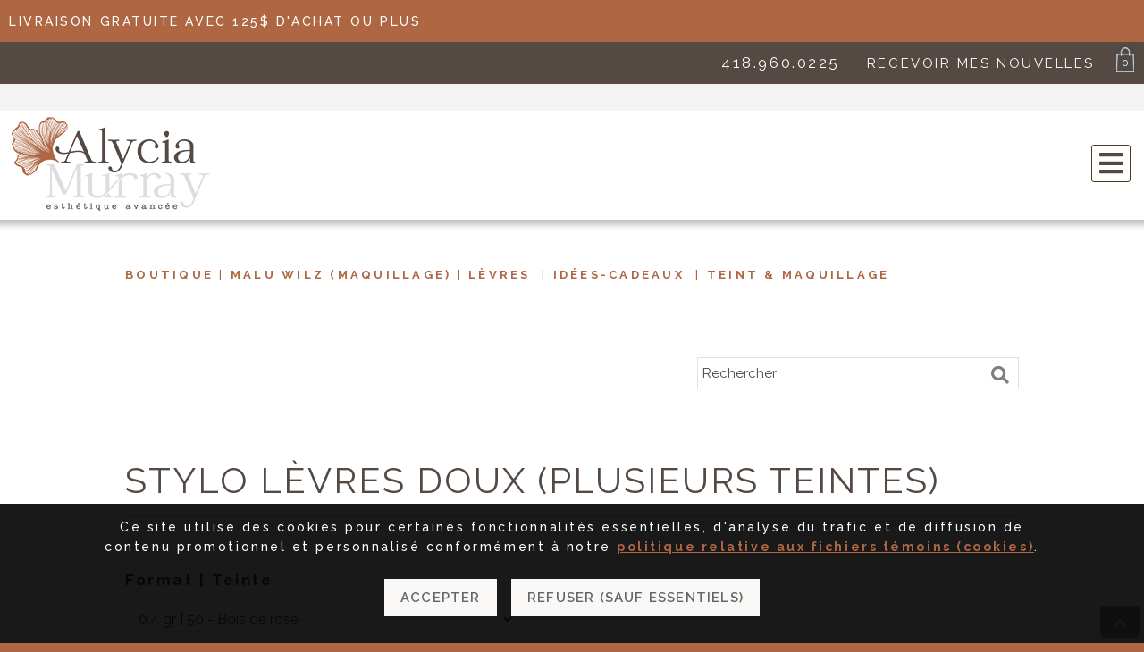

--- FILE ---
content_type: text/html; charset=UTF-8
request_url: https://www.esthetiquealycia.ca/boutique-en-ligne/stylo-levres-doux-plusieurs-teintes
body_size: 31938
content:
<!doctype html>
<html>
<head>
<meta http-equiv="Content-Type" content="text/html; charset=utf-8" />
<title>Stylo Lèvres Doux (plusieurs teintes) | Achetez en ligne</title>

<!-- Structured json ld data begin -->
<script type="application/ld+json">
{
    "@context": "https:\/\/schema.org\/",
    "@type": "Product",
    "name": "Stylo L\u00e8vres Doux (plusieurs teintes)",
    "description": "Crayon contour des l\u00e8vres r\u00e9tractable pour un maquillage des l\u00e8vres longue tenue. La texture cr\u00e9meuse procure une sensation agr\u00e9able et n\u2019ass\u00e8che pas les l\u00e8vres. Le taille-crayon int\u00e9gr\u00e9 assure une forme exacte de la mine. Disponible en plusieurs teintes.",
    "brand": {
        "@type": "Brand",
        "name": "Malu Wilz (maquillage)"
    },
    "offers": {
        "@type": "Offer",
        "url": "https:\/\/www.esthetiquealycia.ca\/boutique-en-ligne\/stylo-levres-doux-plusieurs-teintes",
        "priceCurrency": "CAD",
        "price": "22.50",
        "itemCondition": "https:\/\/schema.org\/NewCondition",
        "availability": "https:\/\/schema.org\/InStock"
    },
    "image": [
        "https:\/\/www.esthetiquealycia.ca\/cms-contenu\/images\/stylo-levres-doux-50-bois-de-rose.webp",
        "https:\/\/www.esthetiquealycia.ca\/cms-contenu\/images\/stylo-levres-doux-53-rose-pale.webp",
        "https:\/\/www.esthetiquealycia.ca\/cms-contenu\/images\/stylo-levres-doux-54-framboise.webp"
    ]
}</script>
<!-- Structured json ld data end -->

<meta name="description" content="Crayon contour des lèvres rétractable pour un maquillage des lèvres longue tenue. La texture crémeuse procure une sensation agréable et n’assèche pas les lèvres. Le taille-crayon intégré assure une forme exacte de la mine. Disponible en plusieurs teintes." />
<meta name="viewport" content="width=device-width, initial-scale=1" />
<link rel="icon" type="image/png" href="/cms-contenu/templates/images/favicon.png" />
<link rel="stylesheet" type="text/css" href="/cms-contenu/templates/css/default-3.css?v=4" />
<script type="text/javascript" src="/cms-contenu/templates/js/jquery-1.11.0.min.js"></script>
<link rel="stylesheet" href="https://use.fontawesome.com/releases/v5.15.4/css/all.css" />
<script type="text/javascript" src="/cms-contenu/templates/js/jquery.lightbox_me_2.3_mod.js"></script>
<link rel="stylesheet" type="text/css" href="/cms-contenu/templates/css/slidebars.css" />
<script type="text/javascript" src="/cms-contenu/templates/js/slidebars.min.js"></script>

<script type="text/javascript" language="javascript">
	
	// Other variables
	var g_str_cookie_consent = "cookie_consent";
	var g_str_cookie_name = "shopping_cart_10";
	var g_int_cookie_expiry_days = 1;
	var g_str_cookie_separator_1 = String.fromCharCode(3);
	var g_str_cookie_separator_2 = String.fromCharCode(2);
	
	$(document).ready(function() {		

		// Display number of items in shopping cart
		DisplayCartItemNbr();

	});

	// Initialize the cookie if not set
	if (GetCookie(g_str_cookie_name) == null) {
		var str_cookie_value = g_str_cookie_separator_2 + g_str_cookie_separator_2 + g_str_cookie_separator_2;
		SetCookie(g_str_cookie_name, str_cookie_value, g_int_cookie_expiry_days);
	}	
		
	function DisplayCartItemNbr() {
		var arr_cart = GetCookie(g_str_cookie_name).split(g_str_cookie_separator_2);		
		var arr_prv_id = arr_cart[0].split(g_str_cookie_separator_1);				
		if (arr_prv_id[0] == "") {
			document.getElementById("div_cart_item_nbr_id").innerHTML = "0";
			document.getElementById("div_cart_item_nbr_id").style.right = "4px";
		}
		else if (arr_prv_id.length > 9) {				
			document.getElementById("div_cart_item_nbr_id").innerHTML = "9+";
			document.getElementById("div_cart_item_nbr_id").style.right = "0px";
		}
		else {
			document.getElementById("div_cart_item_nbr_id").innerHTML = arr_prv_id.length.toString();
			document.getElementById("div_cart_item_nbr_id").style.right = "4px";
		}		
	}
	
	function GetCookie(c_name) {
		var i,x,y,ARRcookies=document.cookie.split(";");
		for (i=0;i<ARRcookies.length;i++)	{
			x=ARRcookies[i].substr(0,ARRcookies[i].indexOf("="));
			y=ARRcookies[i].substr(ARRcookies[i].indexOf("=")+1);
			x=x.replace(/^\s+|\s+$/g,"");
			if (x==c_name) {
			 return unescape(y);
			}
		}		 
	}		
	
	function SetCookie(c_name,value,exdays,domain="") {
		var domain = (domain != "") ? ";domain=" + domain.toString() : "";
		var exdate = new Date();
		exdate.setDate(exdate.getDate() + exdays);
		var c_value = escape(value) + ((exdays == null) ? ";path=/" + domain.toString() : "; expires=" + exdate.toUTCString() + ";path=/" + domain.toString());
		document.cookie = c_name + "=" + c_value;
	}

	function DisplayCookieConsent() {
    if (document.getElementById("box_cookie_consent_id") != null) {   	
			if (document.getElementById("box_cookie_consent_id").style.display == "") {
				document.getElementById("box_cookie_consent_id").style.display = "none";
			}
			$( "#box_cookie_consent_id" ).slideDown(700);		
		}
  }

  function UpdateCookieConsent( p_str_consent ) {
		var int_cookie_day = (p_str_consent == 1) ? 365 : 90;
		SetCookie(g_str_cookie_consent, p_str_consent, int_cookie_day);
		location.reload();
  }

	$( document ).ready(function() {
		if (document.getElementById("lnk_cookie_consent_id") != null) {
			document.getElementById("lnk_cookie_consent_id").href = "javascript: DisplayCookieConsent();";
		}
		if (document.getElementById("lnk_cookie_consent_2_id") != null) {
			document.getElementById("lnk_cookie_consent_2_id").href = "javascript: DisplayCookieConsent();";
		}
		var str_cookie_consent_value = GetCookie(g_str_cookie_consent);
		if (str_cookie_consent_value != 0 && str_cookie_consent_value != 1) {
			setTimeout("DisplayCookieConsent();", 750);
		}		
	});	

</script>	

<script type="text/javascript" language="javascript">

	$( document ).ready(function() {
			
		// Initialize Slidebars
		var controller = new slidebars();
		controller.init();
	
		$( '.js_toggle_menu_mobile' ).on( 'click', function ( event ) {
			event.preventDefault();
			event.stopPropagation();      
			controller.toggle( 'main-menu' );
		} ); 
		
	}); 
	
	
	
</script>	<link rel="stylesheet" type="text/css" href="/cms-contenu/templates/css/default-shop.css" />
<script src="https://ajax.googleapis.com/ajax/libs/jqueryui/1.12.1/jquery-ui.min.js"></script>
<script type="text/javascript" language="javascript">

	var g_arr_prv_id = new Array("159560.4 gr50 - Bois de rose", "159560.4 gr53 - Rose pâle", "159560.4 gr54 - Framboise");
	var g_arr_product_code = new Array("", "", "");
	var g_arr_variant = new Array("0.4 gr50 - Bois de rose", "0.4 gr53 - Rose pâle", "0.4 gr54 - Framboise");
	var g_int_product_id = 15956;
	var g_arr_price_selling = new Array("22.50", "22.50", "22.50");	
	var g_arr_price_regular = new Array("22.50", "22.50", "22.50");	
	var g_arr_price_other = new Array("0.00", "0.00", "0.00");
	var g_arr_backorder = new Array("0", "0", "0");
	var g_selected_variant = "";
	var is_search_modifying;

	function AddToCart() {
		
		if (document.getElementById("span_price_selling_id").innerHTML == "-1") {
			DisplayDialogMessage("Erreur", "Ok", "Produit temporairement non disponible");
			return;
		}
		
		var obj_quantity = document.getElementById("txt_quantity_id");
		var str_variant = GetSelectedVariant();

		// Put back all + in cookie value
		var arr_cart = GetCookie(g_str_cookie_name).replace(/%2B/g, "+").split(g_str_cookie_separator_2);		
		
		// Get the cookie value
		//var arr_cart = GetCookie(g_str_cookie_name).split(g_str_cookie_separator_2);		
		var arr_prv_id = arr_cart[0].split(g_str_cookie_separator_1);
		var arr_quantity = arr_cart[1].split(g_str_cookie_separator_1);
		var arr_variant = arr_cart[2].split(g_str_cookie_separator_1);					
					
		// Get the index of the variant				
		//var int_position = arr_variant.indexOf(g_int_product_id.toString() + String.fromCharCode(1) + str_variant);			
		var int_position = $.inArray(g_int_product_id.toString() + String.fromCharCode(1) + str_variant, arr_variant);
		
		// Add the variant if not found or add the quantity if found
		if (int_position != -1) {
			arr_quantity[int_position] = parseInt(arr_quantity[int_position]) + parseInt(obj_quantity.value);		
		}
		else {
			//int_position = g_arr_variant.indexOf(str_variant);
			int_position = $.inArray(str_variant, g_arr_variant);
			if (arr_prv_id[0] == "") {
				arr_prv_id[0] = g_arr_prv_id[int_position];
				arr_quantity[0] = obj_quantity.value;	
				arr_variant[0] = g_int_product_id.toString() + String.fromCharCode(1) + str_variant;				
			}
			else {
				arr_prv_id.push(g_arr_prv_id[int_position]);
				arr_quantity.push(obj_quantity.value);
				arr_variant.push(g_int_product_id.toString() + String.fromCharCode(1) + str_variant);									
			}
		}		

		// Replace all + with url_encoded value
		for (var i = 0; i < arr_variant.length; i++) {
			arr_variant[i] = arr_variant[i].toString().replace(/\+/g, "%2B");
		}	
		
		// Set the cookie value
		SetCookie(g_str_cookie_name, arr_prv_id.join(g_str_cookie_separator_1) + g_str_cookie_separator_2 +
																	arr_quantity.join(g_str_cookie_separator_1) + g_str_cookie_separator_2 +
																	arr_variant.join(g_str_cookie_separator_1),
																	g_int_cookie_expiry_days);
																	
		DisplayCartItemNbr();			
    
		document.getElementById("box_dialog_2_id").innerHTML = "<div style='padding-top: 10px;'><div class='txt_majuscule_gras'>Item ajouté avec succès!</div>" +		 
		 "<p><hr class='hr_2'><a href='/boutique-en-ligne/panier' class='a_box_2'>Voir mon panier</a>&nbsp;&nbsp;<a href='javascript: void(0);' class='a_box_2 close'>Fermer</a></p>" +
		 "</div>";
		$("#box_dialog_2_id").lightbox_me({
			centered: true,
			closeClick: true,
			overlayCSS: {background: 'black', opacity: .5},
			/*onLoad: function(event) { }*/
		});

    
		//DisplayDialogMessage("Produit ajouté!", "Fermer", "<div style='padding-top: 10px;'><p>Le produit a été ajouté avec succès!</p><p><a href='/'>Voir mon panier d'achat</a></p></div>"); 
		
	}
	
	function DisplayDialogMessage( p_str_title, p_str_btn_close_text, p_str_message ) {		
		document.getElementById("box_dialog_id").innerHTML = p_str_message;
		$(function() {
			$("#box_dialog_id").dialog({
				title: p_str_title,
				modal: true,
				height: 'auto',	
				draggable: false,
				buttons: [{
					text: p_str_btn_close_text,
					click: function() {
						$( this ).dialog( "close" );
					}
				}]		
			});
		});	
	}	
	
	function DisplayPriceInfo() {
		var int_position = -1;		
		var str_variant = GetSelectedVariant();

		document.getElementById("box_add_to_cart_id").style.display = "none";
		document.getElementById("box_pr_not_available_id").style.display = "none";
		
		int_position = $.inArray(str_variant, g_arr_variant);		
		
		if (int_position != -1 && g_arr_backorder[int_position] == "0") {		

			// Prix spécial
			var arr_price = g_arr_price_selling[int_position].split(".");
			arr_price[1] = (arr_price[1] !== undefined) ? "." + arr_price[1].toString() : "";
			document.getElementById("span_price_selling_id").innerHTML = arr_price[0] + "<sup style='font-size: 12px;'>" + arr_price[1] + "$</sup><span style='font-size: 12px;'></span>";

			// Prix régulier			
			arr_price = g_arr_price_regular[int_position].split(".");
			arr_price[1] = (arr_price[1] !== undefined) ? "." + arr_price[1].toString() : "";
			document.getElementById("span_price_regular_id").innerHTML = arr_price[0] + "<sup style='font-size: 12px;'>" + arr_price[1] + "$</sup><span style='font-size: 12px;'></span>";

			if (g_arr_price_selling[int_position] == g_arr_price_regular[int_position] || parseFloat(g_arr_price_regular[int_position]) <= 0) {
				document.getElementById("span_price_regular_id").style.display = "none";
				document.getElementById("span_price_selling_id").className = "txt_prix_regulier";
			}
			else {				
				document.getElementById("span_price_regular_id").style.display = "";
				document.getElementById("span_price_selling_id").className = "txt_prix_vente_2";
			}	

			//window.alert(g_arr_price_selling[int_position]);

			if (parseFloat(g_arr_price_selling[int_position]) > 0) {
				document.getElementById("box_add_to_cart_id").style.display = "";
			}

		}
		else {
			//if (int_position != -1 && g_arr_backorder[int_position] == "1") {	
				document.getElementById("box_pr_not_available_id").style.display = "";
			/*}
			else {
				document.getElementById("span_price_selling_id").innerHTML = "";
			}
			document.getElementById("span_price_regular_id").style.display = "none";			*/

			document.getElementById("span_price_selling_id").innerHTML = "-1";
		}		

	}	
	
	function GetSelectedVariant() {
		return g_selected_variant;
	}
	
	function VariantSelected(p_obj) {
		g_selected_variant = p_obj.value;
		DisplayPriceInfo();
	}
	
	function SanitizeQuantity() {
		var obj_quantity = document.getElementById("txt_quantity_id");
		obj_quantity.value = obj_quantity.value.replace(/[^0-9]+/g, '').replace(/^0+/g, '');
		if (obj_quantity.value == "") {
			obj_quantity.value = "1";
		}
	}

  function ApplyFilter() {    
    location.assign("/boutique-en-ligne?rech=" + document.getElementById('txt_search_id').value.trim() + "#items");    
  }

  function OnSearchModify(keycode) {
    clearTimeout(is_search_modifying);
    if (keycode == '13') {
      ApplyFilter();
    }    
    else {      
      is_search_modifying = setTimeout("ApplyFilter();", 2500);
    }
  }

  function MoveCursorToEnd(el) {
    if (typeof el.selectionStart == "number") {
        el.selectionStart = el.selectionEnd + el.value.length;
        el.focus();
    }
  } 	

	$( document ).ready(function() {		
		var i = 0;
		var int_available_position = $.inArray("0", g_arr_backorder);	
		do {
			g_selected_variant = document.getElementById("sl_variant_id").options[i].value;
			document.getElementById("sl_variant_id").options[i].selected = true;
			DisplayPriceInfo();
			i++;
		} while (int_available_position !== -1 && document.getElementById("span_price_selling_id").innerHTML == "-1" && document.getElementById("sl_variant_id").options[i].value != null);

	});

</script>
</head>
<body>
<div class="box_top_page_link">
  <a href="#top" style="color: #ffffff; background-color: #999999; padding: 6px; border-radius: 5px;" title="Retour en haut">
    <img src="/cms-contenu/templates/images/icone-up.svg" style="vertical-align: middle;" />
  </a>
</div><div class="box_header_0">
<div class="box_header_inner_0">
    <div><div style="text-align: left;"><span style="font-size: 14px;">LIVRAISON GRATUITE AVEC 125$ D'ACHAT OU PLUS</span></div></div>
<div class="clear"></div>
</div>
</div>
<script>
  arr_cookie_consent_delete = new Array('');
  $( document ).ready(function() {
    for (var i = 0; i < arr_cookie_consent_delete.length; i++) {
      if (arr_cookie_consent_delete[i] != "") {
        SetCookie(arr_cookie_consent_delete[i], "", -1, ".esthetiquealycia.ca");
      }
    }										
  });
</script>
<div id="box_cookie_consent_id" style="display: none; z-index: 100000; position: fixed; bottom: 0; left: 0; background: rgba(0, 0, 0, .9); color: #ffffff; font-size: 14px; line-height: 1.6em; width: 100%; margin: 0; padding: 0; text-align: center;">
  <div style="padding: 15px; width: 100%; max-width: 1080px; margin: 0 auto; box-sizing: border-box;">
    <p style="margin-bottom: 25px;">Ce site utilise des cookies pour certaines fonctionnalités essentielles, d'analyse du trafic et de diffusion de contenu promotionnel et personnalisé conformément à notre <a href="/confidentialite#fichiers-temoins">politique relative aux fichiers témoins (cookies)</a>.</p>  
    <a href="javascript: UpdateCookieConsent(1);" class="a_box_4" style="margin-bottom: 15px;">Accepter</a>
    <a href="javascript: UpdateCookieConsent(0);" class="a_box_4" style="margin-bottom: 15px;">Refuser (sauf essentiels)</a>
  </div>
</div>
<div class="box_header_1">
<div class="box_header_inner_1">
<div style="position: relative; top: 0; left: 0; padding-right: 30px;">
    <div style="position: absolute: top: 0; right: 0;"><a href="/boutique-en-ligne/panier" style='text-decoration: none;' title="Afficher mon panier d'achat"><img src='/cms-contenu/templates/images/btn-panier-d-achat.jpg' alt="Panier d'achat" style='position: absolute; top: -4px; right: 1px;' /><div id="div_cart_item_nbr_id" style="position: absolute; top: 0; right: 4px; font-size: 12px;"></div></a></div><div class="right" style="padding: 0 15px 0 15px;"><a href="https://www.esthetiquealycia.ca/infolettre"><span style="font-size: 15px;">RECEVOIR MES NOUVELLES</span></a></div>
<div class="right" style="padding: 0 15px 0 15px;"><a href="tel:4189600225">418.960.0225</a></div></div>
<div class="clear"></div>
</div>
</div><div class="box_header_2">
<div class="box_header_inner_2">
<div class="box_header_menu_mobile">
  <div class="box_header_menu_mobile_trigger js_toggle_menu_mobile"><i class="fa fa-bars"></i></div>
</div>
    <div><div class="left"><a title="Retour à l'accueil" href="/"><img class="logo_principal" src="https://www.esthetiquealycia.ca/cms-contenu/images/alycia-murray-esthetique-avancee-2.png" alt="Alycia Murray Esthétique Avancée" width="229" height="110"></a></div>
<div class="menu_full_width">
<ul class="ul_menu_main">
<li><a class="a_menu_main" href="/boutique-en-ligne">Boutique</a></li>
<li><a class="a_menu_main" href="/votre-peau">Votre peau</a></li>
<li><a class="a_menu_main" href="/soins-et-technologies">Nos solutions</a></li>
<li><a class="a_menu_main" href="/produits">Produits</a></li>
<li><a class="a_menu_main" href="/chroniques-beaute">Chroniques</a></li>
<li><a class="a_menu_main" href="/contact">Contact</a></li>
</ul>
</div></div>
<div class="clear"></div>
</div>
</div>
<a id="item"></a>
<div class="box_content">
  <div class="box_content_inner">
	<div style="margin-top: -20px;" class="txt_pr_category_list_2">
		<div class="txt_pr_category_list_2" style="margin-top: -20px; margin-bottom: 0;">	
		<div class="left"><a href="/boutique-en-ligne#items">Boutique</a> |&nbsp;</div>
		<div class="left"><a href="/boutique-en-ligne/marque/malu-wilz-maquillage#items">Malu Wilz (maquillage)</a> |&nbsp;</div>			
	
			
			<div class="left"><a href="/boutique-en-ligne/categorie/levres#items">Lèvres</a>&nbsp;
|&nbsp;			</div>
			
			<div class="left"><a href="/boutique-en-ligne/categorie/idees-cadeaux#items">Idées-Cadeaux</a>&nbsp;
|&nbsp;			</div>
			
			<div class="left"><a href="/boutique-en-ligne/categorie/teint-et-maquillage#items">Teint & Maquillage</a>&nbsp;
			</div>

		</div>
		<div class="clear"></div>
	</div>
	

<br><br><br>
<div class="box_search_sort" style='height: 60px;'>

  <div class="box_search_boutique">  
    <input type="text" name="txt_search" id="txt_search_id" value="Rechercher" class="input_text_search"
    onkeypress="/*OnSearchModify(event.keyCode);*/"  
    onkeydown="OnSearchModify(event.keyCode); /*if (event.keyCode == 8 || event.keyCode == 46) { OnSearchModify(event.keyCode); }*/"  
    onfocus="setTimeout('if (document.getElementById(\'txt_search_id\').value == \'Rechercher\') { document.getElementById(\'txt_search_id\').value = \'\'; }', 0);"
    onblur="if (document.getElementById('txt_search_id').value.trim() == '') { document.getElementById('txt_search_id').value = 'Rechercher'; }" />   
    <div style="position: absolute; top: 0; right: 8px; cursor: pointer; color: #807e80;" onclick="ApplyFilter();"><i class="fas fa-search" style="font-size: 20px; line-height: 40px;"></i></div>
  </div>

</div>
		<br><br>
		<h1 class='h1_shop_item'>Stylo Lèvres Doux (plusieurs teintes)</h1>		
		<hr class="h1" />		
		<br>

    <div class="table_un_demi">
			<div style="max-width: 437px;">

<div style='display: block;'>    <div style="padding-bottom: 15px;"><strong>Format | Teinte</strong></div>




    <div>
        	<select name="sl_variant" id="sl_variant_id" size="1" class="input_text" style="width: 100%;" onchange="VariantSelected(this);">
					
        		<option value="0.4 gr50 - Bois de rose">0.4 gr | 50 - Bois de rose</option>
					
        		<option value="0.4 gr53 - Rose pâle">0.4 gr | 53 - Rose pâle</option>
					
        		<option value="0.4 gr54 - Framboise">0.4 gr | 54 - Framboise</option>
        
	       	</select>    
    </div>		
        		
					</div>	
					
					<div id="box_add_to_cart_id" style="display: none; padding-top: 30px; padding-bottom: 50px;">						
						<div class="left">
							<strong>Qté</strong><br><input type="text" id="txt_quantity_id" name="txt_quantity" value="1" maxlength="3" class="input_text" style="width: 70px;" onchange="SanitizeQuantity();" onfocus="setTimeout('document.getElementById(\'txt_quantity_id\').select();', 0);" />
						</div>		                
						<div class="right" style="text-align: right;">
							<br>
							<span id="span_price_regular_id" class="txt_prix_regulier" style="display: none; font-size: 24px; text-decoration: line-through;"></span>
							&nbsp;
							<span id="span_price_selling_id" class="txt_prix_vente" style="font-size: 24px;"></span>					
							<span class="txt_prix_regulier" style="font-size: 12px;">CAD / ch.</span>
						</div>
						<div class="clear"></div>
						<br><br>		
						<a href="javascript: AddToCart();" title="Ajouter au panier" class="a_box_3" style="display: block; padding-top: 15px; padding-bottom: 15px;">AJOUTER AU PANIER <i class="fas fa-cart-plus"></i></a>						
					</div>
					<div id="box_pr_not_available_id" style="display: none; color: red; padding: 10px 0 50px 0;"><em><strong>Temporairement non disponible</strong></em></div>				   	
        <div><p>Crayon contour des lèvres rétractable pour un maquillage des lèvres longue tenue. La texture crémeuse procure une sensation agréable et n’assèche pas les lèvres.</p>
<p>Le taille-crayon intégré assure une forme exacte de la mine. La cire Candelilla cera incorporée permet à la texture du crayon de glisser en douceur sur la peau. L’acide hyaluronique hydrate la zone délicate des lèvres. Ces lipides cutanés offrent une barrière protectrice importante. <strong>Disponible en plusieurs teintes.</strong></p>
<p><br><span class="txt_majuscule_gras">APPLICATION</span></p>
<p>Suivre le contour des lèvres puis appliquer le rouge à lèvres. Bien refermer après chaque utilisation afin que le crayon reste doux et souple.</p>
<p><strong>Conseil</strong> : pour un fini mat et soyeux, le stylo lèvres doux peut également être appliqué seul, entièrement sur les lèvres.</p></div>
			<div class="clear"></div>
		</div>
		</div>
		<div class="table_un_demi_dernier">
    
			<div style="position: relative; top: 0; left: 0; border: 1px solid #dad9da;">
 
				<img src="/cms-contenu/images/stylo-levres-doux-50-bois-de-rose.webp" alt="Stylo Lèvres Doux (plusieurs teintes)" style="display: block; margin: 0 auto; width: auto; height: auto; max-height: 700px;" />
			</div>
			<br><br>			
			<div style="text-align: center;">			
				<img src="/cms-contenu/templates/images/txt-partager.jpg" alt="Partagez" style="padding-bottom: 10px;" />
				<br>
				<a href="https://twitter.com/intent/tweet?text=https%3A%2F%2Fwww.esthetiquealycia.ca%2Fboutique-en-ligne%2Fstylo-levres-doux-plusieurs-teintes" title="Partagez sur Twitter"><img src="/cms-contenu/templates/images/btn-partager-twitter.jpg" alt="Partagez sur Twitter" style="margin-right: 15px;" /></a>
				<a href="https://www.facebook.com/sharer/sharer.php?u=https%3A%2F%2Fwww.esthetiquealycia.ca%2Fboutique-en-ligne%2Fstylo-levres-doux-plusieurs-teintes" title="Partagez sur Facebook"><img src="/cms-contenu/templates/images/btn-partager-facebook.jpg" alt="Partagez sur Facebook" style="margin-right: 15px;" /></a>
				<a href="https://pinterest.com/pin/create/button/?url=https%3A%2F%2Fwww.esthetiquealycia.ca%2Fboutique-en-ligne%2Fstylo-levres-doux-plusieurs-teintes&media=https%3A%2F%2Fwww.esthetiquealycia.ca%2Fcms-contenu%2Fimages%2Fstylo-levres-doux-50-bois-de-rose.webp&description=" title="Partagez sur Pinterest"><img src="/cms-contenu/templates/images/btn-partager-pinterest.jpg" alt="Partagez sur Pinterest" style="margin-right: 15px;" /></a>
				<a href="mailto:?body=https%3A%2F%2Fwww.esthetiquealycia.ca%2Fboutique-en-ligne%2Fstylo-levres-doux-plusieurs-teintes" title="Partagez par courriel"><img src="/cms-contenu/templates/images/btn-partager-courriel.jpg" alt="Partagez par courriel" /></a>				
			</div>
			<br><br>
    
			<div style="position: relative; top: 0; left: 0;">
 
				<img src="/cms-contenu/images/stylo-levres-doux-53-rose-pale.webp" alt="Stylo Lèvres Doux (plusieurs teintes)" style="display: block; margin: 0 auto; width: auto; height: auto; max-height: 700px;" />
			</div>
			<br><br>			
    
			<div style="position: relative; top: 0; left: 0;">
 
				<img src="/cms-contenu/images/stylo-levres-doux-54-framboise.webp" alt="Stylo Lèvres Doux (plusieurs teintes)" style="display: block; margin: 0 auto; width: auto; height: auto; max-height: 700px;" />
			</div>
			<br><br>			
		</div> 
    
      

		<div class="clear"></div>
  </div>
</div> 



<div class="box_footer_2" id="box_footer_2">
<div class="box_footer_inner_2">
    <div><table class=" table_un_tier">
<tbody>
<tr>
<td style="text-align: left;"><a class="a_box" href="https://www.esthetiquealycia.ca/soins-et-technologies/consultation-personnalisee">RÉSERVEZ UNE CONSULTATION</a></td>
</tr>
</tbody>
</table>
<table class=" table_deux_tiers_dernier">
<tbody>
<tr>
<td>Analyse de la condition de la peau<br>IDENTIFICATION des besoins et résultats attendus<br>SUGGESTION d'un plan de traitement et des options possibles</td>
</tr>
</tbody>
</table></div>
    <div class="clear"></div>
<div class="clear"></div>
</div>
</div>
<div class="box_footer_3">
<div class="box_footer_inner_3">
    <div><p style="text-align: center;"><a href="https://www.esthetiquealycia.ca/boutique-en-ligne?marque=919&amp;tri=1#items"><img style="font-size: 14px;" src="https://www.esthetiquealycia.ca/cms-contenu/images/logo-davincia-2.jpg" alt="logo Davincia" width="116" height="72"></a>  <a href="https://www.esthetiquealycia.ca/boutique-en-ligne/marque/concept-myriade-visage#menu"><img style="font-size: 14px;" src="https://www.esthetiquealycia.ca/cms-contenu/images/logo-myriade-mini-1.jpg" alt="Concept Myriade" width="116" height="72"></a>   <a href="https://www.esthetiquealycia.ca/boutique-en-ligne/marque/corpa-flora-oncologie#menu"><img src="https://www.esthetiquealycia.ca/cms-contenu/images/logo-corpa-flora.jpg" alt="logo corpa flora"></a><a href="https://www.esthetiquealycia.ca/boutique-en-ligne/marque/tizo-solaire#menu"><img style="font-size: 14px;" src="https://www.esthetiquealycia.ca/cms-contenu/images/logo-tizo.jpg" alt="" width="113" height="72"></a><a href="https://www.esthetiquealycia.ca/boutique-en-ligne/marque/coola-solaire#menu"><img style="font-size: 14px;" src="https://www.esthetiquealycia.ca/cms-contenu/images/logo-coola.jpg" alt="produits solaires Coola" width="116" height="72"></a><a href="https://www.esthetiquealycia.ca/boutique-en-ligne/marque/malu-wilz-maquillage#menu"><img style="font-size: 14px;" src="https://www.esthetiquealycia.ca/cms-contenu/images/logo-malu-wilz.jpg" alt="" width="155" height="72"></a><br>  <a title="https://www.esthetiquealycia.ca/boutique-en-ligne?marque=1100&amp;tri=1#items" href="https://www.esthetiquealycia.ca/boutique-en-ligne?marque=1100&amp;tri=1#items"><img src="https://www.esthetiquealycia.ca/cms-contenu/images/logo-aquafolia.jpg" alt="Aquafolia" width="116" height="72"></a>     <a href="https://www.esthetiquealycia.ca/boutique-en-ligne?marque=1600&amp;tri=1#items"><img style="font-size: 14px;" src="https://www.esthetiquealycia.ca/cms-contenu/images/logo-thesera-2025.jpg" alt="logo Thesera" width="116" height="72"></a>   <a href="https://www.esthetiquealycia.ca/soins-et-technologies/mesotherapie"><img src="https://www.esthetiquealycia.ca/cms-contenu/images/logo-fusion.jpg" alt="logo fusion mésotherapie microneedeling" width="116" height="72"></a> <a href="https://www.esthetiquealycia.ca/soins-et-technologies"><img style="font-size: 14px;" src="https://www.esthetiquealycia.ca/cms-contenu/images/logo-alma-laser-mini.jpg" alt="Alma Laser"></a><span style="font-size: 14px;"> </span><img style="font-size: 14px;" src="https://www.esthetiquealycia.ca/cms-contenu/images/logo-asso-electrolyse-mini.jpg" alt="Association Électrolyse et Esthétiques du Québec"></p></div>
    <div class="clear"></div>
<div class="clear"></div>
</div>
</div>
<div class="box_footer_4">
<div class="box_footer_inner_4">
    <div><table class=" table_un_demi">
<tbody>
<tr>
<td>
<div style="width: 100%; max-width: 340px; overflow: hidden;">
<div class="fb-page" data-href="https://www.facebook.com/alyciamurrayesthetiqueavancee" data-tabs="timeline" data-width="340px" data-height="70" data-small-header="false" data-adapt-container-width="true" data-hide-cover="false" data-show-facepile="true">
<blockquote class="fb-xfbml-parse-ignore" cite="https://www.facebook.com/alyciamurrayesthetiqueavancee"><a href="https://www.facebook.com/alyciamurrayesthetiqueavancee">Alycia Murray Esthétique Avancée sur Facebook</a></blockquote>
</div>
</div>
</td>
</tr>
</tbody>
</table>
<table class=" table_un_demi_dernier">
<tbody>
<tr>
<td>
<p><span style="font-size: 20px;"><strong>418.960.0225<br></strong></span><strong>648 Avenue Arneau, Sept-Îles, Qc</strong></p>
<p><strong><span class="fab fa-facebook-messenger" style="font-size: 30px; vertical-align: middle;"> </span><a href="https://www.messenger.com/t/alyciamurrayesthetiqueavancee" target="_blank" rel="noopener">Écrire via messenger</a></strong></p>
<p><span style="font-size: 12px;"> <a href="/confidentialité"><strong>Politique de confidentialité</strong></a></span></p>
<p><span style="font-size: 12px;"><strong style="letter-spacing: 2.1px;">©Alycia Murray Esthétique Avancée</strong><strong><br></strong></span></p>
</td>
</tr>
</tbody>
</table></div>
    <div class="clear"></div>
<div class="clear"></div>
</div>
</div>

<div off-canvas="main-menu right overlay">
  <div class="close_menu_mobile js_toggle_menu_mobile" style="float: right; margin: 10px 25px 25px 0; font-size: 30px; cursor: pointer;" title="Fermer le menu"><i class="fa fa-times" aria-hidden="true"></i></div>
  <div class="clear"></div>
<ul class="ul_menu_main_mobile">
<li><a href="/">&gt; Accueil</a></li>
<li><a href="/boutique-en-ligne">&gt; Boutique en ligne</a></li>
<li><a href="/votre-peau">&gt; Votre peau</a></li>
<li><a href="/soins-et-technologies">&gt; Nos solutions</a></li>
<li><a href="/produits">&gt; Produits</a></li>
<li><a href="/chroniques-beaute">&gt; Chroniques</a></li>
<li><a href="/contact">&gt; Contact</a></li>
<li><a href="/infolettre">&gt; Recevoir mes nouvelles</a></li>
<li><a href="/boutique-termes-conditions">&gt; Termes et conditions</a></li>
<li><a href="/confidentialite">&gt; Confidentialité</a></li>
<li><a href="https://www.facebook.com/LaserJoseePedneault">&gt; Facebook</a></li>
<li><a href="https://www.youtube.com/channel/UCeQnl-Zjw3VDigb7YbGTPWw">&gt; Youtube</a></li>
</ul></div><div id="box_dialog_id" style="display: none;"></div>
<div id="box_dialog_2_id" class="box_wait_message" style="display: none;">	
</div>
</body>
</html>

--- FILE ---
content_type: text/css
request_url: https://www.esthetiquealycia.ca/cms-contenu/templates/css/default-3.css?v=4
body_size: 33714
content:
@charset "utf-8";

/* GOOGLE WEBFONTS */
@import url('https://fonts.googleapis.com/css?family=Raleway:400,500,600,700&display=swap');

/* CROSS-BROWSER INITIALIZATION */
html {margin:0;padding:0;border:0;font-size:100.01%;}
body, div, span, object, iframe, h1, h2, h3, h4, h5, h6, p, blockquote, pre, a, abbr, acronym, address, code, del, dfn, em, img, q, dl, dt, dd, ol, ul, li, fieldset, form, label, legend, caption, article, aside, dialog, figure, footer, header, hgroup, nav, section {margin:0;padding:0;border:0;font-size:100%;}
table, tbody, tfoot, thead, tr, th, td {margin:0;font-size:100%;font-family:inherit;}
table {border-spacing: 0;}
td, th {vertical-align: top;}
td.td_couleur_fond {
	background-color: #e3d0c1;
}
img {
	max-width: 100%;
	height: auto;
}
iframe {
	max-width: 100%;	
	border: 0;	
}
body {
	/*background-color: #a99f96;*/
	background-color: #af6643;
	font-family: 'Raleway', sans-serif;
	font-size: 17px;
	color: #544943;
	font-style: normal;
	font-variant: normal;
	font-weight: 500;
	line-height: 1.6em;
	letter-spacing: 0.15em;
}
a img {border:none;}
:focus {outline:0;}
p {margin: 0 0 15px 0; padding: 0;}
span {line-height: 1.42em}
ol {margin: 0 0 15px 0; padding-left: 45px;}
ol li {
	text-align: left;
	line-height: 1.4em;
	margin-bottom: 10px;	
}

ul {margin: 0 0 15px 0; padding-left: 16px;}
ul li {
	list-style-type: none;
	text-align: left;
	line-height: 1.4em;
	margin-bottom: 10px;
	background-image: url(../images/liste-puce.png);
	background-repeat: no-repeat;
	background-position: left 0.3em;
	padding-left: 24px;
}
strong {font-weight:bold;}
em {font-style:italic;}
sup, sub {line-height:0;}
blockquote {margin: 15px; font-style: italic;}
/*label {display: block; margin: -1.5em 0 15px 25px;}*/
hr {border: 0; border-bottom: 2px solid #e9e2da; height: 0px; background-color: transparent; color: transparent; margin: 30px 0 30px 0; padding: 0;}
hr.h1 {border: 0; border-bottom: 2px solid #e9e2da; height: 0px; background-color: transparent; color: transparent; margin: 15px 0 30px 0; padding: 0;}
hr.hr_section {border: 0; border-bottom: 2px solid #e9e2da; height: 0px; background-color: transparent; color: transparent; margin: 70px 0 70px 0; padding: 0;}
.left {float:left;}
.right {float:right;}
.first {margin-left:0;padding-left:0;}
.last {margin-right:0;padding-right:0;}
.top {margin-top:0;padding-top:0;}
.bottom {margin-bottom:0;padding-bottom:0;}
.clear {clear:both;}
.txt_justify {text-align:justify;}
.txt_left {text-align:left;}
.hide {display:none !important;}
.uppercase {
	text-transform: uppercase;
}

/* STRUCTURE BEGIN */

.box_menu_main_1 {
	width: 100%;
	min-height: 58px;
	background-color: #e3d0c1;
	text-align: center;	
}
.box_header {
	width: 100%;
	background-color: #ffffff;
}
.box_header_inner {
	width: 100%;
	max-width: 1020px;
	margin: 0 auto;
}
.box_header_logo {
	display: block;
	margin: auto;
	width: 100%;
	max-width: 320px;
}
.box_menu_main_2 {
	width: 100%;
	background-color: #ffffff;
	padding-bottom: 15px;	
}
.box_menu_main_2_inner {
	width: 100%;
	min-height: 58px;
	background-color: #ffffff;
	border-top: 1px solid #dedad7;
	border-bottom: 1px solid #dedad7;	
	text-align: center;
}
.box_breadcrumb {
	margin-top: -85px;
	margin-bottom: 85px;
}
@media only screen and (max-width: 650px) {
	.box_breadcrumb {
		margin-bottom: 55px;
	}
}
@media only screen and (max-width: 450px) {
	.box_breadcrumb {
		margin-bottom: 45px;
	}
}
.box_photo_banner {
	width: 100%;
	background-color: #ffffff;
	padding-bottom: 10px;
	border-bottom: 1px solid #dedad7;
}
.box_content {
	width: 100%;
	background-color: #ffffff;
	position: relative;
	top: 0;
	left: 0;
}
.box_content_inner {
	max-width: 1000px;
	min-height: 200px;
	margin: 0 auto;
	padding: 50px 10px 30px 10px;
}
.box_header_0 {
	width: 100%;
	/*background-color: #111111;*/
	position: relative;
	top: 0;
	left: 0;
}
.box_header_inner_0 {
	max-width: 1280px;
	margin: 0 auto;
	padding: 10px;
	color: #ffffff;
}
.box_header_1 {
	width: 100%;
	background-color: #544943;
  color: #ffffff;
  border-bottom: 30px solid #f3f3f3;
	position: relative;
	top: 0;
	left: 0;
}
.box_header_inner_1 {
	max-width: 1280px;
	margin: 0 auto;
	padding: 10px;
}
.box_header_2 {
	width: 100%;
	background-color: #ffffff;
	position: relative;
	top: 0;
	left: 0;
  padding: 0 0 20px 0;
  background-image: url(../images/ligne-ombrage.png);
  background-repeat: repeat-x;
  background-position: bottom;
}
.box_header_inner_2 {
	max-width: 1280px;
	margin: 0 auto;
	padding: 5px 10px 0 10px; 
}

.box_menu_shop {
	width: 100%;
	background-color: #544943;
	position: relative;
	top: 0;
	left: 0;
}
.box_menu_shop_inner {
	max-width: 1000px;
	margin: 0 auto;
	padding: 0 10px 0 10px;
	color: #f1e0d9;
}

.box_footer_1 {
	width: 100%;
	background-color: #ffffff;
	position: relative;
	top: 0;
	left: 0;
}
.box_footer_inner_1 {
	max-width: 1000px;
	margin: 0 auto;
	padding: 20px 10px 20px 10px;
}

.box_footer_2 {
	width: 100%;
	background-color: #544943;
  color: #ffffff;
	position: relative;
	top: 0;
	left: 0;
}
.box_footer_inner_2 {
	max-width: 1000px;
	margin: 0 auto;
	padding: 50px 10px 30px 10px;
}

.box_footer_3 {
	width: 100%;
	background-color: #ffffff;
	position: relative;
	top: 0;
	left: 0;
  padding: 0 0 0 0;
	border-bottom: 56px solid #e9e2da;
  /*background-image: url(../images/motif-losange.jpg);
  background-repeat: repeat-x;
  background-position: bottom;*/
}
.box_footer_inner_3 {
	max-width: 1000px;
	margin: 0 auto;
	padding: 20px 10px 20px 10px;
}

.box_footer_4 {
	width: 100%;
	background-color: #af6643;
	position: relative;
	top: 0;
	left: 0;
}
.box_footer_inner_4 {
	max-width: 1000px;
	margin: 0 auto;
	padding: 20px 10px 20px 10px;
	color: #ffffff;
}

.box_footer_top {
	background-image: url(../images/bg-bandeau-pied-de-page.jpg);
	background-repeat: repeat-x;
	height: 60px;
	width: 100%;
}
.box_footer_bg {
	position: relative;
	top: 0;
	left: 0;
	width: 100%;
	background-color: #cfc7be;
}
.box_footer {
	width: 100%;
	padding-top: 30px;
	padding-bottom: 10px;
	color: #544943;
	position: relative;
	top: 0;
	left: 0;
	z-index: 500;
	background: rgb(0, 0, 0);
	background: rgba(228, 220, 213, 0.6);
	filter:progid:DXImageTransform.Microsoft.gradient(startColorstr=#e4dcd5, endColorstr=#e4dcd5);
	-ms-filter: "progid:DXImageTransform.Microsoft.gradient(startColorstr=#e4dcd5, endColorstr=#e4dcd5)";
}
.box_footer_inner {
	max-width: 1020px;
	margin: 0 auto;
}
.box_footer_inner a {
	color: #544943 !important;
}
.box_wait_message {
	padding: 15px;
	text-align: center;	
	font-family: 'Raleway', sans-serif;
	font-size: 15px;
	color: #544943;
	font-style: normal;
	font-variant: normal;
	font-weight: normal;
	line-height: 20px;
	letter-spacing: normal;
	margin: 0;
	border: 4px solid #d4cbba;
	background-color: #ffffff;	
}


/*@media only screen and (max-width: 450px) {
  .logo_principal {
    max-width: 75% !important;
    padding-top: 3px;
  }     
}*/
@media only screen and (min-width: 1321px) {
  
  .box_header_menu_mobile_trigger {
    display: none;
  }
  .box_header_menu_mobile {
    display: none;
  }   
  .menu_full_width {
    float: right;
	}	
	

    
}

@media only screen and (max-width: 1320px) {

  .menu_full_width {
    display: none;
  }
  /*.box_header_menu_mobile {
    padding-top: 10px;
  } */
  .box_header_menu_mobile_trigger {  
    position: absolute;
    top: 38px;
    right: 15px;
    z-index: 500;
    padding: 5px 5px 5px 8px;
    /*color: #50381d;    */
    border: 1px solid #50381d;
    font-size: 30px;
    border-radius: 3px;		
	}  

	.li_shop_cat_special {
		display: none !important;
	}
  
}

/* STRUCTURE END */

/* MAIN MENU MOBILE BEGIN */

.ul_menu_main_mobile {
	margin: 0;
	padding: 0 0 40px 0;
	list-style-type: none;
  padding-left: 0;
	border-top: 1px solid #ffffff;
	width: 100%;
}
.ul_menu_main_mobile li {
	margin: 0;
	border-bottom: 1px solid #ffffff;
	width: 100%;
  padding-left: 0;
  background: none;
}
.ul_menu_main_mobile li a:link, .ul_menu_main_mobile li a:visited {
  font-family: 'Raleway', sans-serif;
	font-size: 12px;
  line-height: 1.42em;
  font-weight: normal;
  letter-spacing: 1px;
	color: #ffffff;
	display: block;
	padding: 10px 20px 10px 20px;
	text-decoration: none;
	background-color: transparent;
  text-transform: uppercase;
}
.ul_menu_main_mobile li a:hover, .ul_menu_main_mobile li a:visited:hover {
  font-family: 'Raleway', sans-serif;
	font-size: 12px;
  line-height: 1.42em;
  letter-spacing: 1px;
  font-weight: normal;
	color: #544943;
	display: block;
	padding: 10px 20px 10px 20px;
	text-decoration: none;
	background-color: #ffffff;
  text-transform: uppercase;
}

.a_menu_mobile_level_2 {
	padding-left: 30px !important;
}
.close_menu_mobile {
	float: right;
	margin: 10px 25px 10px 0;
	font-size: 20px;
	cursor: pointer;
}
.js_toggle_menu_mobile {
	cursor: pointer;
}

/* MAIN MENU MOBILE END */





/* BOUTIQUE MENU BEGIN */

ul.ul_menu_shop {
	padding: 0;
	margin: 0;
	list-style-type: none;
	position: relative;
	top: 0;
	left: 0;	
	font-size: 13.5px;	
}
ul.ul_menu_shop li {
	display: inline-block;
	margin: 0;
	padding: 0;
	background-image: none;	
}
.ul_menu_shop_sub {
	padding: 0;
	margin: 0;	
	list-style-type: none;	
	font-size: 13.5px;
}
ul.ul_menu_shop_sub li {
	display: block;
	margin: 0;
	padding: 0 20px 0 20px;			
}

.ul_menu_shop_sub a:link, .ul_menu_shop_sub a:visited {
	font-family: inherit;
	font-size: inherit;
	color: #f1e0d9;
	font-style: inherit;
	font-variant: inherit;
	font-weight: inherit;
	line-height: 20px;
	letter-spacing: inherit;
	text-decoration: none;
	display: block;
	white-space: nowrap;
	background-color: #544943;
	padding: 7px 3px 7px 3px;
	border-bottom: 1px solid #746d6a;		
}
.ul_menu_shop_sub a:hover, .ul_menu_shop_sub a:visited:hover {
	font-family: inherit;
	font-size: inherit;
	color: #544943;
	font-style: inherit;
	font-variant: inherit;
	font-weight: inherit;
	line-height: 20px;
	letter-spacing: inherit;
	text-decoration: none;	
	display: block;	
	white-space: nowrap;
	background-color: #f4e1db;
	padding: 7px 3px 7px 3px;
	border-bottom: 1px solid #746d6a;
}

ul.ul_menu_shop li:hover > div {
	display: block;
}
a.a_menu_shop:link, a.a_menu_shop:visited {
	font-family: 'Raleway', sans-serif;
	font-size: inherit;
	color: #f1e0d9;
	font-style: inherit;
	font-variant: inherit;
	font-weight: inherit;
	line-height: 46px;
	height: 46px;
	letter-spacing: inherit;
	text-decoration: none;
	margin: 0 5px 0 5px;
	padding: 0 10px 0 10px;
	display: inline-block;
	white-space: nowrap;
	background: none;
}
a.a_menu_shop:hover, a.a_menu_shop:visited:hover {
	font-family: 'Raleway', sans-serif;
	font-size: inherit;
	color: #f1e0d9;
	font-style: inherit;
	font-variant: inherit;
	font-weight: inherit;
	line-height: 46px;
	height: 46px;
	letter-spacing: inherit;
	text-decoration: underline;
	margin: 0 5px 0 5px;
	padding: 0 10px 0 10px;
	display: inline-block;
	white-space: nowrap;
}
a.a_menu_shop_sel:link, a.a_menu_shop_sel:visited, a.a_menu_shop_sel:hover, a.a_menu_shop_sel:visited:hover {
	font-family: 'Raleway', sans-serif;
	font-size: inherit;
	color: #f1e0d9;
	font-style: inherit;
	font-variant: inherit;
	font-weight: inherit;
	line-height: 46px;
	height: 46px;
	letter-spacing: inherit;
	text-decoration: underline;
	margin: 0 5px 0 5px;
	padding: 0 10px 0 10px;
	display: inline-block;
	white-space: nowrap;
}

a.a_menu_shop_no_sub:link, a.a_menu_shop_no_sub:visited {
	font-family: 'Raleway', sans-serif;
	font-size: inherit;
	color: #f1e0d9;
	font-style: inherit;
	font-variant: inherit;
	font-weight: inherit;
	line-height: 46px;
	height: 46px;
	letter-spacing: inherit;
	text-decoration: none;
	margin: 0 10px 0 10px;
	padding: 0 8px 0 8px;
	display: inline-block;
	white-space: nowrap;
}
a.a_menu_shop_no_sub:hover, a.a_menu_shop_no_sub:visited:hover {
	font-family: 'Raleway', sans-serif;
	font-size: inherit;
	color: #f1e0d9;
	font-style: inherit;
	font-variant: inherit;
	font-weight: inherit;
	line-height: 46px;
	height: 46px;
	letter-spacing: inherit;
	text-decoration: underline;
	margin: 0 10px 0 10px;
	padding: 0 8px 0 8px;
	display: inline-block;
	white-space: nowrap;
}

.div_menu_shop_sub {
  display: none;
  position: absolute;
  top: 46px;
  left: 0;
	z-index: 1000;
	min-width: 100%;
	background-color: #544943;	
	font-family: 'Raleway', sans-serif;
	font-size: 15px;
	font-style: inherit;
	color: #f1e0d9;	
	font-variant: inherit;
	font-weight: inherit;
	line-height: 1.42em;
	letter-spacing: inherit;
}
.box_menu_shop_sub_elem {
	/*max-width: 150px;*/
	padding: 5px 0 10px 0;
	display: block;
	margin: 0 auto;
	/*border: 1px solid #f1e0d9;	*/
	min-width: 200px;
}

/* BOUTIQUE CATEGORY MENU END */


/* TYPO BEGIN */


h1 {
	font-family: 'Raleway', sans-serif;
	font-size: 40px;
	color: #544943 !important;
	font-style: normal;
	font-variant: normal;
	font-weight: 300;
	line-height: 1.2em;
	margin: 0 0 98px 0;
	letter-spacing: 2px;
	text-transform: uppercase;
	padding: 0 0 20px 0;
	background-image: url(../images/sousligne-h1.jpg);
	background-repeat: no-repeat;
	background-position: bottom left;  
}
.h1_shop_item {
	margin: 0 0 0 0;
	padding: 0 0 0 0;
  background: none; 
}
.h1_shop_item {
	font-size: 40px;
}
@media only screen and (max-width: 650px) {
	.h1_shop_item {
		font-size: 26px;
	}
}
@media only screen and (max-width: 450px) {
	.h1_shop_item {
		font-size: 22px;
	}
}

.h1_ligne_2 {
  font-size: 36px;
  line-height: 1.2em;
  font-weight: 600;
}
h1 a {
	color: #544943 !important;
}
h2 {
	font-family: 'Raleway', sans-serif;
	font-size: 30px;
	color: #544943;
	font-style: normal;
	font-variant: normal;
	font-weight: normal;
	line-height: 1.2em;
	margin: 0;
	padding: 0;
	padding-bottom: 20px;
	letter-spacing: 2px;
	text-transform: uppercase;
}
@media only screen and (max-width: 650px) {
	h1 {
		font-size: 26px;
	}
	h2 {
		font-size: 22px;
	}	
}
@media only screen and (max-width: 450px) {
	h1 {
		font-size: 22px;
	}
	h2 {
		font-size: 20px;
	}	
}
h2.h2_souligne {
	border-bottom: 2px solid #ece1d8;
	margin-bottom: 20px;
	text-transform: none;
}
h2.h2_categorie {
	font-family: 'Raleway', sans-serif;
	font-size: 26px;
	color: #ffffff;
	font-style: normal;
	font-variant: normal;
	font-weight: 300;
	line-height: 1.2em;
	margin: 30px 0 50px 0;	
	padding: 0;	
	letter-spacing: 2px;
	width: 100%;
	max-width: 1020px;
	background-color: #af6643;
	text-align: center;
	text-transform: uppercase;
	padding-top: 23px;
	padding-bottom: 23px;	
}
h3 {
	font-family: 'Raleway', sans-serif;
	font-size: 16px;
	color: #544943;
	font-style: normal;
	font-variant: normal;
	font-weight: normal;
	line-height: 21px;
	margin: 0;
	margin-bottom: 15px;
	padding: 0;
	letter-spacing: 2px;
}
.txt_majuscule_gras {
	font-family: 'Raleway', sans-serif;
	font-size: inherit;
	color: inherit;
	font-style: inherit;
	font-variant: inherit;
	font-weight: bold;
	line-height: inherit;
	letter-spacing: inherit;
	text-transform: uppercase;	
}
.txt_majuscule_gras_2 {
	font-family: 'Raleway', sans-serif;
	font-size: 1.3em;
	color: inherit;
	font-style: inherit;
	font-variant: inherit;
	font-weight: bold;
	line-height: inherit;
	letter-spacing: inherit;
	text-transform: uppercase;		
}
.txt_underline_hover:hover {
	text-decoration: underline;
}
.txt_breadcrumb {
	font-family: 'Raleway', sans-serif;
	font-size: 13px;
	/*color: #c8ae99;*/
  color: #bda38a;
	font-style: normal;
	font-variant: normal;
	font-weight: normal;
	line-height: 18px;
	letter-spacing: normal;	
  text-transform: uppercase;
}

.txt_prix_regulier {
	font-family: 'Raleway', sans-serif;
	font-size: 28px;
	color: inherit;
	font-style: normal;
	font-variant: normal;
	font-weight: 600;
	line-height: 1.4em;
	letter-spacing: 0.1em;	
}
.txt_prix_vente_1 {
	font-family: 'Raleway', sans-serif;
	font-size: 28px;
	color: inherit;
	font-style: normal;
	font-variant: normal;
	font-weight: 600;
	line-height: 1.4em;
	letter-spacing: 0.1em;	
}
.txt_prix_vente_2 {
	font-family: 'Raleway', sans-serif;
	font-size: 28px;
	color: #c98a8c;
	font-style: normal;
	font-variant: normal;
	font-weight: 600;
	line-height: 1.4em;
	letter-spacing: 0.1em;
}

.txt_prix_total_panier {
	font-weight: 600;
	font-size: 20px;
}
.txt_sous_total {
	font-weight: 600;
}
.txt_sous_total_2 {
	font-weight: 600;
}

.txt_pr_title_list {
	font-family: 'Raleway', sans-serif;
	font-size: 12px;
	font-style: normal;
	color: inherit;	
	font-variant: normal;
	font-weight: 700;
	line-height: 1.4em;
	letter-spacing: 0.08em;
	text-transform: uppercase;
}
.txt_pr_category_list {
	font-family: 'Raleway', sans-serif;
	font-size: 12px;
	font-style: normal;
	color: inherit;	
	font-variant: normal;
	font-weight: 500;
	line-height: 1.42em;
	letter-spacing: 0.08em;
	text-transform: none;
}

.txt_pr_category_list_2 {
	font-family: 'Raleway', sans-serif;
	font-size: 13px;
	color: #af6643;	
	font-style: normal;
	font-variant: normal;
	font-weight: 500 !important;
	line-height: 1.7em;
	letter-spacing: 0.25em;
	text-transform: uppercase;
}

a:link, a:visited {	
	font-family: inherit;
	color: #af6643;
	font-style: inherit;
	font-variant: inherit;
	font-weight: bold;
	letter-spacing: inherit;
	text-decoration: underline;
}
a:hover, a:visited:hover {	
	font-family: inherit;
	color: #af6643;
	font-style: inherit;
	font-variant: inherit;
	font-weight: bold;
	letter-spacing: inherit;
	text-decoration: none;
}

a.a_box:link, a.a_box:visited {
	/*color: #ffffff;
	background-color: #544943;
	border: 1px solid #544943;
	display: inline-block;
	padding: 10px 13px 10px 15px;
	font-style: italic;
	font-weight: 400;*/

	background-color: transparent;
	color: #ffffff;
	padding: 10px 15px 10px 15px;
	border: 1px solid #544943;
	text-decoration: none;
	display: inline-block;
	margin: 8px;
	-webkit-border-radius: 6px;
	-moz-border-radius: 6px;
	border-radius: 6px;
	background-color: #544943;
	font-weight: 400;
	text-align: center;
}
a.a_box:hover, a.a_box:visited:hover {
	background-color: #bda38a;
	color: #ffffff;
	padding: 10px 15px 10px 15px;
	border: 1px solid #bda38a;
	text-decoration: none;
	display: inline-block;
	margin: 8px;
	-webkit-border-radius: 6px;
	-moz-border-radius: 6px;
	border-radius: 6px; 
	font-weight: 400;
	text-align: center;
}

a.a_box_2:link, a.a_box_2:visited {
	font-family: 'Raleway', sans-serif;
	color: #ffffff;
	display: inline-block;
	padding: 10px 18px 10px 20px;
	margin: 0 5px 15px 5px;
	font-size: 15px;
	font-style: normal;
	font-weight: 600;
	text-decoration: none;
	background-color: #af6643;
	letter-spacing: 0.08em;
	border-radius: 10px;
	text-align: center;
}
a.a_box_2:hover, a.a_box_2:visited:hover {
	font-family: 'Raleway', sans-serif;
	color: #ffffff;
	display: inline-block;
	font-size: 15px;
	padding: 10px 18px 10px 20px;
	margin: 0 5px 15px 5px;
	font-style: normal;
	font-weight: 600;
	text-decoration: none;
	background-color: #bda38a;
	letter-spacing: 0.08em;
	border-radius: 10px;
	text-align: center;
}

a.a_box_3:link, a.a_box_3:visited {
	font-family: 'Raleway', sans-serif;
	font-size: 15px;
	color: #ffffff;
	background-color: #af6643;
	display: inline-block;
	padding: 10px 18px 10px 20px;
	margin: 0 5px 15px 5px;
	font-style: normal;
	font-weight: 600;
	text-decoration: none;
	letter-spacing: 0.2em;
	text-align: center;
}
a.a_box_3:hover, a.a_box_3:visited:hover {
	font-family: 'Raleway', sans-serif;
	font-size: 15px;
	color: #ffffff;
	background-color: #bda38a;
	display: inline-block;
	padding: 10px 18px 10px 20px;
	margin: 0 5px 15px 5px;
	font-style: normal;
	font-weight: 600;
	text-decoration: none;
	letter-spacing: 0.2em;
	text-align: center;
}
a.a_box_4:link, a.a_box_4:visited {
	/*font-family: 'Noto Sans', sans-serif;*/
	font-family: 'Raleway', sans-serif;
	font-size: 15px;
	color: #666666;
	background-color: #faf8f7;
	display: inline-block;
	padding: 10px 18px 10px 18px;
	margin: 0 5px 15px 5px;
	font-style: normal;
	font-weight: 600;
	text-decoration: none;
	white-space: nowrap;
	letter-spacing: 0.08em;
	text-align: center;
	text-transform: uppercase;
}
a.a_box_4:hover, a.a_box_4:visited:hover {
	/*font-family: 'Noto Sans', sans-serif;*/
	font-family: 'Raleway', sans-serif;
	font-size: 15px;
	color: #faf8f7;
	background-color: #666666;
	display: inline-block;
	padding: 10px 18px 10px 18px;
	margin: 0 5px 15px 5px;
	font-style: normal;
	font-weight: 600;
	text-decoration: none;
	white-space: nowrap;
	letter-spacing: 0.08em;
	text-align: center;
	text-transform: uppercase;
}
a.a_box_5:link, a.a_box_5:visited {
	/*font-family: 'Noto Sans', sans-serif;*/
	font-family: 'Raleway', sans-serif;
	font-size: 15px;
	color: #ffffff;
	background-color: #bc8566;
	display: inline-block;
	padding: 10px 18px 10px 20px;
	margin: 0 5px 15px 5px;
	font-style: normal;
	font-weight: 600;
	text-decoration: none;
	white-space: nowrap;
	letter-spacing: 0.08em;
	text-align: center;
	text-transform: uppercase;
}
a.a_box_5:hover, a.a_box_5:visited:hover {
	/*font-family: 'Noto Sans', sans-serif;*/
	font-family: 'Raleway', sans-serif;
	font-size: 15px;
	color: #ffffff;
	background-color: #d1ac98;
	display: inline-block;
	padding: 10px 18px 10px 20px;
	margin: 0 5px 15px 5px;
	font-style: normal;
	font-weight: 600;
	text-decoration: none;
	white-space: nowrap;
	letter-spacing: 0.08em;
	text-align: center;
	text-transform: uppercase;
}

.box_header_inner_1 a:link, .box_header_inner_1 a:visited {
  color: #ffffff;
  text-decoration: none;
  font-weight: normal;
}
.box_header_inner_1 a:hover, .box_header_inner_1 a:visited:hover {
  color: #ffffff;
  text-decoration: underline;
  font-weight: normal;  
}

.box_footer_2 a.a_box:link, .box_footer_2 a.a_box:visited {
	background-color: transparent;
	color: #ffffff;
	padding: 10px 15px 10px 15px;
	border: 1px solid #ffffff;
	text-decoration: none;
	display: inline-block;
	margin: 8px;
	-webkit-border-radius: 6px;
	-moz-border-radius: 6px;
	border-radius: 6px;  
	font-style: italic;
}
.box_footer_2 a.a_box:hover, .box_footer_2 a.a_box:visited:hover {
	background-color: #ffffff;
	color: #544943;
	padding: 10px 15px 10px 15px;
	border: 1px solid #544943;
	text-decoration: none;
	display: inline-block;
	margin: 8px;
	-webkit-border-radius: 6px;
	-moz-border-radius: 6px;
	border-radius: 6px; 
	font-style: italic; 
}

.box_footer_4 a:link, .box_footer_4 a:visited, .box_footer_4 a:hover, .box_footer_4 a:visited:hover {
	color: #ffffff;
}

a.a_menu_main:link, a.a_menu_main:visited {
	font-family: 'Raleway', sans-serif;
	font-size: 14px;	
	color: #544943;
	font-style: normal;
	font-variant: normal;
	font-weight: bold;
	line-height: 17px;
	letter-spacing: 1px;
	text-decoration: none;
	border-bottom: 2px solid transparent;
	text-transform: uppercase;
	padding: 0 0 3px 0;
	margin: 21px 20px 0 20px;
	display: block;
}
a.a_menu_main:hover, a.a_menu_main:visited:hover {
	font-family: 'Raleway', sans-serif;
	font-size: 14px;	
	color: #544943;
	font-style: normal;
	font-variant: normal;
	font-weight: bold;
	line-height: 17px;
	letter-spacing: 1px;
	text-decoration: none;
	border-bottom: 2px solid #544943;
	text-transform: uppercase;
	padding: 0 0 3px 0;
	margin: 21px 20px 0 20px;
	display: block;
}

/* TYPO END */

/* MISCELLANEOUS BEGIN */

.ul_menu_main {
	margin: 0;
	padding: 0;
	list-style-type: none;
	font-size: 0;
	position: relative;
	top: 28px;
	left: 0;
}
.ul_menu_main li {
	margin: 0;
	padding: 0;
	display: inline-block;
	background: none;  
}

.ul_menu_main_2 {
  margin: 0;
  padding: 0;
  list-style-type: none;
  font-size: 0;
  position: relative;
  top: 0;
  left: 0;
  /*text-align: right;*/
}
.ul_menu_main_2 li {
  margin: 0;
  padding: 0;
  display: inline-block;
  background: none;	
}

.transparent_hover:hover {
	filter: alpha(opacity=80);
	-moz-opacity: 0.8;
	-khtml-opacity: 0.8;
	opacity: 0.8;
}
.input_text {
	font-family: 'Raleway', sans-serif;
	font-size: 16px;
	color: #544943;
	font-style: normal;
	font-variant: normal;
	font-weight: normal;
	letter-spacing: normal;	
	background-color: #ffffff;
	height: 30px;
	line-height: 30px;
	text-align: left;
	padding: 0 10px 0 10px;
	width: 100%;
	-ms-box-sizing: border-box;
	-moz-box-sizing: border-box;
	-webkit-box-sizing: border-box;
	box-sizing: border-box;
	border: 1px solid #d9d9d9;
}
.input_form_infolettre {
	font-family: 'Raleway', sans-serif;
	font-size: 16px;
	color: #544943;
	font-style: normal;
	font-variant: normal;
	font-weight: normal;
	letter-spacing: normal;	
	background-color: #ffffff;
	border: 0;
	height: 60px;
	line-height: 60px;
	text-align: left;
	padding: 0 10px 0 10px;
	width: 100%;
	max-width: 576px;	
	-ms-box-sizing: border-box;
	-moz-box-sizing: border-box;
	-webkit-box-sizing: border-box;
	box-sizing: border-box;
	display: block;
	margin: 0 auto;
	border: 1px solid #d9d9d9;
}
.input_text_search {
	font-family: 'Raleway', sans-serif;
	font-size: 15px;
	color: #544943;
	font-style: normal;
	font-variant: normal;
	font-weight: normal;
	letter-spacing: normal;
	background-color: #ffffff;
	border: 1px solid #e2e2e2;
	height: 36px;
	line-height: 36px;
	padding: 0;
	padding-left: 5px;
	padding-right: 35px;
	margin: 0;
	box-sizing: border-box;
	-ms-box-sizing: border-box;
	-moz-box-sizing: border-box;
	-webkit-box-sizing: border-box;
	width: 100%;
	/*background-image: url(../images/btn-recherche.png);
	background-repeat: no-repeat;
	background-position: 98% 7px;*/
}

.img_hover {
	border: 2px solid transparent;
}
.img_hover:hover {
	border: 2px solid #e3d0c1;
}
.img_top_banner {
	width: 100%;
	height: auto;
}
.img_footer_bg {
	position: absolute;
	top: 0;
	left: 0;
	width: 100%;
	height: auto;
	z-index: 499;
}

.box_index_article {
	display: inline-block;
	background-color: #ffffff;
	width: 218px;
	height: auto;	
	padding-bottom: 80px;
	max-height: 220px;
	margin: 0 15px 0 15px;
	vertical-align: top;	
}
.img_article_thumb {	
	width: auto;
	max-width: 216px;
	height: auto;
	max-height: 216px;
	display: block;	
	margin: 0 auto;
	border: 2px solid transparent;
}
.img_article_thumb:hover {
	border: 2px solid #d4cbba;
}
.box_index_title_article {
	padding: 15px 5px 5px 5px;
	text-align: center;
}
.box_index_article a:link, .box_index_article a:visited {
	font-family: 'Raleway', sans-serif;
	font-size: 12px;	
	color: #544943;
	font-style: normal;
	font-variant: normal;
	font-weight: bold;
	line-height: 17px;
	letter-spacing: 1px;
	text-decoration: none;
	text-transform: uppercase;
	text-align: center;
}
.box_index_article a:hover, .box_index_article a:visited:hover {
	font-family: 'Raleway', sans-serif;
	font-size: 12px;	
	color: #544943;
	font-style: normal;
	font-variant: normal;
	font-weight: bold;
	line-height: 17px;
	letter-spacing: 1px;
	text-decoration: underline;
	text-transform: uppercase;
	text-align: center;
}

.box_photo_thumb {
	float: left;
	background-color: #ffffff;
	border: 2px solid transparent;
	width: 216px;
	height: auto;
	max-height: 216px;
	margin-bottom: 40px;
	cursor: pointer;
}
.box_photo_thumb:hover {
	border: 2px solid #e3d0c1;
}
.img_photo_thumb {	
	width: auto;
	max-width: 216px;
	height: auto;
	max-height: 216px;
	display: block;	
	margin: 0 auto;
}
.bordure_image {
	border: 2px solid #dddddd;
}
.table_pleine_largeur {
	float: left;
	width: 100%;
	max-width: 1000px;
	margin: 0 0 15px 0;
	border-spacing: 0;	
	table-layout: fixed;
}
.table_un_tier_shop {
	/*float: left;*/	
	display: inline-block;
	width: 100%;
	max-width: 330px;
	margin: 0 0 30px 0;
	border-spacing: 0;	
	table-layout: fixed;
	vertical-align: top;
}	
@media only screen and (min-width: 1321px) {
	.li_menu_category_special {
		display: none !important;
	}	
	.li_menu_cat_brand {
		position: relative;
		top: 0;
		left: 0;
	}		
	.table_un_demi {
		float: left;
		width: 100%;
		max-width: 480px;
		margin: 0 40px 15px 0;
		border-spacing: 0;	
		table-layout: fixed;
	}
	.table_un_demi_dernier {
		float: left;
		width: 100%;
		max-width: 480px;
		margin: 0 0 15px 0;
		border-spacing: 0;	
		table-layout: fixed;
	}	
	.table_un_tier {
		float: left;
		width: 100%;
		max-width: 310px;
		margin: 0 35px 15px 0;
		border-spacing: 0;	
		table-layout: fixed;
	}
	.table_un_tier_dernier {
		float: left;
		width: 100%;
		max-width: 310px;
		margin: 0 0 15px 0;
		border-spacing: 0;	
		table-layout: fixed;
	}
	.table_deux_tiers {
		float: left;
		width: 100%;
		max-width: 655px;
		margin: 0 35px 15px 0;
		border-spacing: 0;	
		table-layout: fixed;
	}
	.table_deux_tiers_dernier {
		float: left;
		width: 100%;
		max-width: 655px;
		margin: 0 0 15px 0;
		border-spacing: 0;	
		table-layout: fixed;
	}	
	.table_un_quart {
		float: left;
		width: 100%;
		max-width: 220px;
		margin: 0 30px 15px 0;
		border-spacing: 0;	
		table-layout: fixed;
	}
}
@media only screen and (max-width: 1320px) {
	.li_menu_cat_brand {
		position: relative;
		top: 0;
		left: 0;
	}		
	.table_un_demi {
		float: left;
		width: 48.5%;
		margin: 0 3% 15px 0;
		border-spacing: 0;	
		table-layout: fixed;
	}
	.table_un_demi_dernier {
		float: left;
		width: 48.5%;
		margin: 0 0 15px 0;
		border-spacing: 0;	
		table-layout: fixed;
	}	
	.table_un_tier {
		float: left;
		width: 32%;
		max-width: 310px;
		margin: 0 2% 15px 0;
		border-spacing: 0;	
		table-layout: fixed;
	}
	.table_un_tier_dernier {
		float: left;
		width: 32%;
		max-width: 310px;
		margin: 0 0 15px 0;
		border-spacing: 0;	
		table-layout: fixed;
	}
	.table_deux_tiers {
		float: left;
		width: 66%;
		margin: 0 2% 15px 0;
		border-spacing: 0;	
		table-layout: fixed;
	}
	.table_deux_tiers_dernier {
		float: left;
		width: 66%;
		margin: 0 0 15px 0;
		border-spacing: 0;	
		table-layout: fixed;
	}	
	.table_un_quart {
		float: left;
		width: 44%;
		margin: 0 3% 15px 3%;
		max-width: 44%;
		border-spacing: 0;	
		table-layout: fixed;
	}
	.table_un_quart_col_3 {
		clear: left;
	}
}
@media only screen and (max-width: 600px) {
	.table_un_demi {
		float: none;
		width: 100%;
		max-width: 480px;
		margin: 0 auto 15px auto !important;
		border-spacing: 0;	
		table-layout: fixed;
	}
	.table_un_demi_dernier {
		float: none;
		width: 100%;
		max-width: 480px;
		margin: 0 auto 15px auto !important;
		border-spacing: 0;	
		table-layout: fixed;
	}	
	.table_un_tier {
		float: none;
		width: 100%;
		max-width: 310px;
		margin: 0 auto 15px auto !important;
		border-spacing: 0;	
		table-layout: fixed;
	}
	.table_un_tier_dernier {
		float: none;
		width: 100%;
		max-width: 310px;
		margin: 0 auto 15px auto !important;
		border-spacing: 0;	
		table-layout: fixed;
	}
	.table_deux_tiers {
		float: none;
		width: 100%;
		max-width: 655px;
		margin: 0 auto 15px auto !important;
		border-spacing: 0;	
		table-layout: fixed;
	}
	.table_deux_tiers_dernier {
		float: none;
		width: 100%;
		max-width: 655px;
		margin: 0 auto 15px auto !important;
		border-spacing: 0;	
		table-layout: fixed;
	}
	.table_un_quart {
		float: none;
		margin: 0 auto 15px auto !important;
		width: 100%;
		max-width: 220px;
		border-spacing: 0;	
		table-layout: fixed;		
	}
	.table_un_quart_col_3 {
		clear: both;
	}	

}
@media only screen and (max-width: 450px) {
	ul.ul_menu_shop_sub_2 li {
		text-align: right;		
	}
	.li_menu_cat_brand {
		position: static;
		top: initial;
		left: initial;
	}
}
.table_forfait {
	border: 2px solid #ece1d8;
	border-bottom: 0;
	float: left;
	width: 100%;
	max-width: 480px;
	margin: 0 40px 15px 0;
	border-spacing: 0;	
	table-layout: fixed;
}
.table_forfait td {	
	border-bottom: 2px solid #ece1d8;
	padding: 15px;
}
.table_derniere_colonne {
	margin-right: 0 !important;
}
.link_all_over {
	width: 100%;
	height: 100%;
	display: block;
}

.box_top_page_link {
	position: fixed;
	bottom: 6px;
	right: 5px;
	z-index: 6000;
	font-size: 20px !important;
	filter: alpha(opacity=50);
	/*opacity: 0.5;	*/
}

@media only screen and (min-width: 721px) {
	.box_top_page_link_2 {
		position: fixed;
		bottom: 6px;
		right: 5px;
		z-index: 6000;
		font-size: 20px !important;
		filter: alpha(opacity=50);
		/*opacity: 0.5;	*/
	}
}	
@media only screen and (max-width: 720px) {
	.box_top_page_link_2 {
		position: fixed;
		bottom: 57px;
		right: 5px;
		z-index: 6000;
		font-size: 20px !important;
		filter: alpha(opacity=50);
		/*opacity: 0.5;	*/
	}
}

.height_0 {
	height: 0;
	overflow: hidden;
}

@media only screen and (max-width: 1320px) {
  .hide_on_small_device {
    display: none;
  }
}

/* MISCELLANEOUS END */


--- FILE ---
content_type: text/css
request_url: https://www.esthetiquealycia.ca/cms-contenu/templates/css/default-shop.css
body_size: 9513
content:
@charset "utf-8";


.box_content_shop {
	width: 100%;
	background-color: #ffffff;
	position: relative;
	top: 0;
	left: 0;
}
.box_content_shop_inner {
	max-width: 1280px;
	min-height: 200px;
	margin: 0 auto;
	padding: 20px 10px 50px 10px;
}

@media only screen and (min-width: 1321px) {
	.table_un_quart_shop {	
		display: inline-block;
		width: 100%;
		max-width: 300px;
		border-spacing: 0;	
		table-layout: fixed;
		vertical-align: top;
		cursor: pointer;
		margin: 0 12px 50px 12px;
	}	
	.table_un_quart_shop:hover .box_shop_list_img {
		border: 1px solid #999999;
	}	

}
@media only screen and (max-width: 1320px) {

	.table_un_quart_shop {	
		display: inline-block;
		width: 94%;
		max-width: 300px;
		border-spacing: 0;	
		table-layout: fixed;
		vertical-align: top;
		cursor: pointer;
		margin: 0 3% 25px 3%;
	}	
	.table_un_quart_shop:hover .box_shop_list_img {
		border: 1px solid #999999;
	}		
}

/* BEGIN FILTER */
@media only screen and (min-width: 701px) {
	.box_btn_shop_filter, .box_btn_shop_filter_hide {
		display: none;
	}
	.box_shop_listing {
		display: inline-block;
		width: calc(100% - 300px);
		vertical-align: top;
	}
	.box_shop_filter, .box_shop_filter_hide {
		float: left;
		width: 250px;
		margin-right: 50px;
	}
	.box_shop_filter a:link, .box_shop_filter_hide a:link {
		text-decoration: none;
	}
	.box_apply_filter_hide {
		display: none;
	}
	.box_apply_filter {
		display: inherit;
	}
	.box_a_extra_filter {
		/*height: auto;*/
	}
	.box_shop_a_filter {
		padding: 15px 5px 25px 5px;
		font-size: 0;
	}
	.box_shop_a_filter_inner_1 {
		float: left;
		width: 17px;
		font-size: 13px;
		vertical-align: top;
	}
	.box_shop_a_filter_inner_2 {
		float: left;
		font-size: 17px;
	}
	.a_filter:link, .a_filter:visited {
		font-family: 'Raleway', sans-serif;
		font-size: 12px;
		font-style: normal;
		color: inherit;	
		font-variant: normal;
		font-weight: 700;
		line-height: 1.4em;
		letter-spacing: 0.08em;
		display: block;
		margin-bottom: 8px;
		/*color: #1e557c;
		font-weight: 600;
		font-size: 14px;
		display: block;
		margin-bottom: 4px;
		letter-spacing: 0.05em;
		text-decoration: none;*/		
	}
	.a_filter:hover, .a_filter:visited:hover {
		font-family: 'Raleway', sans-serif;
		font-size: 12px;
		font-style: normal;
		color: inherit;	
		font-variant: normal;
		font-weight: 700;
		line-height: 1.4em;
		letter-spacing: 0.08em;
		display: block;
		margin-bottom: 8px;	
	}
}
@media only screen and (max-width: 700px) {
	.box_shop_filter {
		position: fixed;
		bottom: 0;
		left: 0;
		width: 100%;
		height: 100%;
		z-index: 4000;	
		background-color: #ffffff;
		overflow-y: scroll;
	}

	.box_shop_listing {
		display: inline-block;
		width: 100%;
		text-align: center;
	}

	.box_shop_filter_hide {
		display: none;
	}
	.box_shop_filter a:link {
		text-decoration: none;
	}
	.box_btn_shop_filter {
		width: 100%;
		position: fixed;
		bottom: 0;
		left: 0;
		z-index: 5000;
		text-align: center;
		background-color: #544943;
		color: #ffffff;
	}
	.box_btn_shop_filter_hide {
		display: none;
	}
	.box_btn_shop_filter a:link, .box_btn_shop_filter_hide a:link {
		text-decoration: none;
	}
	.box_btn_shop_filter_type {
		display: block;
	}
	.box_btn_shop_filter_type_hide {
		display: none;
	}
	.box_btn_shop_filter_action_1 {
		display: block;
	}
	.box_btn_shop_filter_action_1_hide {
		display: none;
	}
	.box_btn_shop_filter_action_2 {
		display: block;
	}
	.box_btn_shop_filter_action_2_hide {
		display: none;
	}
	.box_shop_filter_1 {
		display: block;
		margin-bottom: 60px;
	}
	.box_shop_filter_1_hide {
		display: none;
	}
	.box_apply_filter, .box_apply_filter_hide {
		display: none;
	}
	.box_shop_filter_2 {
		display: block;
		margin-bottom: 60px;
	}
	.box_shop_filter_2_hide {
		display: none;
	}
	.box_shop_a_filter {
		padding: 15px 5px 25px 15px;
		font-size: 0;
	}
	.box_shop_a_filter_inner_1 {
		float: left;
		width: 20px;
		font-size: 13px;
		vertical-align: top;
	}
	.box_shop_a_filter_inner_2 {
		float: left;
		font-size: 20px;
	}	
	.a_filter:link, .a_filter:visited {
		color: #1e557c;
		font-weight: 600;
		font-size: 14px;
		display: block;
		margin-bottom: 8px;
		letter-spacing: 0.05em;
		text-decoration: none;		
	}
	.a_filter:hover, .a_filter:visited:hover {
		color: #1e557c;
		font-weight: 600;
		font-size: 14px;
		display: block;
		margin-bottom: 8px;
		letter-spacing: 0.05em;
		text-decoration: none;		
	}	
}
/* END FILTER */

.box_shop_list_img {
  width: 300px;
	height: 300px;
  position: relative;
  top: 0;
  left: 0;
  background-color: transparent;
  display: table-cell;
  vertical-align: middle;
  cursor: pointer;
  background-size: contain;
  background-position: center;
  background-repeat: no-repeat;
	overflow: hidden;
	border: 1px solid#d9d9d9;
}
.box_shop_list_text {
	width: 100%;
	max-width: 300px;
	margin-top: 15px;
}	

@media only screen and (min-width: 1321px) {

	.box_shop_item_space_2 {
		clear: none;
	}		
	.box_shop_item_space_3 {
		clear: both;
	}
	
	.box_shop_cart {
		float: right;	
		width: 100%;
		/*max-width: 750px;*/
	}
	.box_cart_img {
		float: left;
		margin-right: 20px;
		width: 100%;
		max-width: 150px;
		overflow: hidden;
		border: 1px solid #d9d9d9;
		padding: 10px;
	}
	.shop_cart_img {
		max-height: 150px;
		display: block;
		margin: 0 auto;
	}
	.box_cart_item_desc {
		float: left;
		margin-right: 20px;
		width: 100%;
		max-width: 450px;
		overflow: hidden;
	}	
	.box_cart_item_qty {
		float: left;
		margin-left: 20px;
		width: 100%;
		max-width: 80px;
		overflow: hidden;
	}
	.box_cart_item_price {
		float: left;
		margin-left: 20px;
		width: 125px;
		overflow: hidden;
		text-align: right;
	}
	.box_cart_item_del {
		float: right;
		margin-left: 20px;
		width: 100%;
		max-width: 37px;
		overflow: hidden;
	}	
	.btn_continuer_magasiner {
		float: left;	
		margin-bottom: 15px;	
	}	
	.btn_passer_caisse {
		float: right;
		margin-bottom: 15px;
	}	

	.box_search_boutique {
		float: right;
		width: 100%;
		max-width: 360px;
		padding: 0;
		margin: 0 0 20px 0;
		position: relative;
		top: 0;
		left: 0;
	}	
	.box_sort_boutique {
		float: right;
		padding: 0;
		margin: 0 0 20px 35px;
		position: relative;
		top: 0;
		left: 0;
	}
	.box_search_sort {
		position: relative;
		top: 0;
		left: 0;
		height: 60px;
	}		

}

@media only screen and (max-width: 1320px) {

	.box_shop_item_space_2 {
		clear: both;
	}		
	.box_shop_item_space_3 {
		clear: none;
	}
	
	.box_shop_cart {
		margin: 40px auto 10px auto;
		width: 100%;
		/*max-width: 750px;*/
		border-spacing: 0;	
		table-layout: fixed;		
	}
	.box_cart_img {
		display: block;
		margin: 0 auto 15px auto;
		width: auto;
		max-width: 150px;
		height: auto;
		border: 1px solid #d9d9d9;
		padding: 10px;
	}
	.box_cart_item_desc {
		margin: 0 auto 15px auto;
		width: 100%;
		max-width: 750px;
		border-spacing: 0;	
		table-layout: fixed;
		text-align: center;
	}
	.box_cart_item_qty {
		margin: 0 auto 15px auto;
		width: 100%;
		max-width: 750px;
		border-spacing: 0;	
		table-layout: fixed;
		text-align: center;
	}
	.box_cart_item_price {
		margin: 0 auto 15px auto;
		width: 100%;
		max-width: 750px;
		border-spacing: 0;	
		table-layout: fixed;
		text-align: center;
	}
	.box_cart_item_del {
		margin: 0 auto 15px auto;
		width: 100%;
		max-width: 750px;
		border-spacing: 0;	
		table-layout: fixed;
		text-align: center;
	}
	.btn_continuer_magasiner {
		float: right;	
		margin-bottom: 15px;		
	}
	.btn_passer_caisse {
		float: right;
		margin-bottom: 15px;
	}	

	.li_shop_cat_special {
		display: none !important;
	}

	.box_search_boutique {
		float: right;
		width: 100%;
		max-width: 360px;
		padding: 0;
		margin: 0 0 20px 0;
		position: relative;
		top: 0;
		left: 0;
	}	
	.box_sort_boutique {
		float: right;
		padding: 0;
		margin: 0 0 20px 35px;
		position: relative;
		top: 0;
		left: 0;
	}
	.box_search_sort {
		position: relative;
		top: 0;
		left: 0;
		height: 60px;
	}		

}

@media only screen and (min-width: 701px) {
	.btn_passer_caisse {
		float: right;
		margin-bottom: 15px;
	}
	.btn_continuer_magasiner {
		float: left;
		margin-bottom: 15px;
	}	
}
@media only screen and (max-width: 700px) {
	.btn_passer_caisse {
		float: right;		
		clear: both;
		margin-bottom: 15px;	
	}
	.btn_continuer_magasiner {
		float: right;	
		clear: both;
		margin-bottom: 15px;		
	}
}

@media only screen and (max-width: 1033px) {
	.box_search_boutique {
		float: none;
		position: absolute;
		top: 0;
		left: 50%;
		transform: translate(-50%, 0);
		width: 100%;
		max-width: 360px;
		border-spacing: 0;	
		table-layout: fixed;	
		padding: 0;			
		margin: 0 0 20px 0;			
	}	
	.box_sort_boutique {
		float: none;
		position: absolute;
		top: 55px;
		/*left: calc(50% - 25px);*/
		left: 50%;
		/*transform: translate(calc(-50% + 42px), 0);*/
		transform: translate(-50%, 0);
		/*width: calc(100% - 35px);*/
		width: 100%;
		/*max-width: 327px;*/
		max-width: 360px;
		border-spacing: 0;	
		table-layout: fixed;
		padding: 0;			
		margin: 0 0 20px 0;		
	}
	.box_search_sort {
		position: relative;
		top: 0;
		left: 0;
		height: 110px;
	}	
}

--- FILE ---
content_type: image/svg+xml
request_url: https://www.esthetiquealycia.ca/cms-contenu/templates/images/icone-up.svg
body_size: 182
content:
<svg xmlns="http://www.w3.org/2000/svg" height="32" viewBox="0 -960 960 960" width="32" style="fill: #ffffff;"><path d="m296-345-56-56 240-240 240 240-56 56-184-184-184 184Z"/></svg>